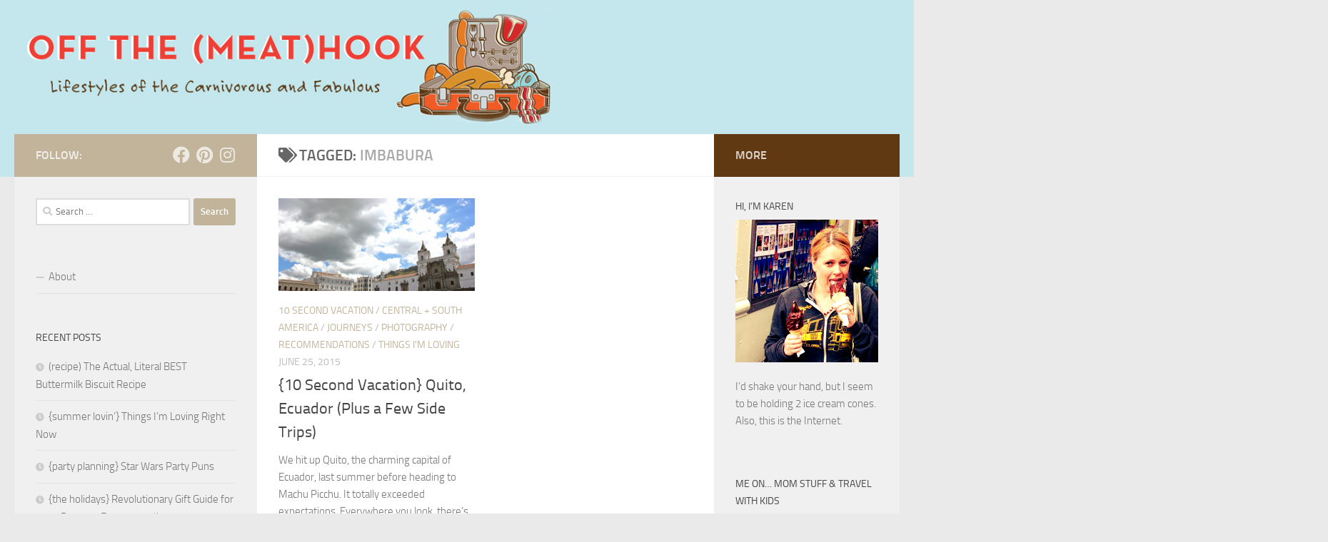

--- FILE ---
content_type: text/html; charset=UTF-8
request_url: https://www.offthemeathook.com/tag/imbabura/
body_size: 10681
content:
<!DOCTYPE html>
<html class="no-js" lang="en-US">
<head>
  <meta charset="UTF-8">
  <meta name="viewport" content="width=device-width, initial-scale=1.0">
  <link rel="profile" href="https://gmpg.org/xfn/11" />
  <link rel="pingback" href="https://www.offthemeathook.com/xmlrpc.php">

  <meta name='robots' content='index, follow, max-image-preview:large, max-snippet:-1, max-video-preview:-1' />
<script>document.documentElement.className = document.documentElement.className.replace("no-js","js");</script>

	<!-- This site is optimized with the Yoast SEO plugin v26.5 - https://yoast.com/wordpress/plugins/seo/ -->
	<title>imbabura Archives - off the (meat)hook</title>
	<link rel="canonical" href="https://www.offthemeathook.com/tag/imbabura/" />
	<meta property="og:locale" content="en_US" />
	<meta property="og:type" content="article" />
	<meta property="og:title" content="imbabura Archives - off the (meat)hook" />
	<meta property="og:url" content="https://www.offthemeathook.com/tag/imbabura/" />
	<meta property="og:site_name" content="off the (meat)hook" />
	<meta property="og:image" content="https://www.offthemeathook.com/wp-content/uploads/2021/03/share.png" />
	<meta property="og:image:width" content="1200" />
	<meta property="og:image:height" content="630" />
	<meta property="og:image:type" content="image/png" />
	<meta name="twitter:card" content="summary_large_image" />
	<script type="application/ld+json" class="yoast-schema-graph">{"@context":"https://schema.org","@graph":[{"@type":"CollectionPage","@id":"https://www.offthemeathook.com/tag/imbabura/","url":"https://www.offthemeathook.com/tag/imbabura/","name":"imbabura Archives - off the (meat)hook","isPartOf":{"@id":"https://www.offthemeathook.com/#website"},"primaryImageOfPage":{"@id":"https://www.offthemeathook.com/tag/imbabura/#primaryimage"},"image":{"@id":"https://www.offthemeathook.com/tag/imbabura/#primaryimage"},"thumbnailUrl":"https://www.offthemeathook.com/wp-content/uploads/2015/06/quito-2-1024x682-1.jpeg","breadcrumb":{"@id":"https://www.offthemeathook.com/tag/imbabura/#breadcrumb"},"inLanguage":"en-US"},{"@type":"ImageObject","inLanguage":"en-US","@id":"https://www.offthemeathook.com/tag/imbabura/#primaryimage","url":"https://www.offthemeathook.com/wp-content/uploads/2015/06/quito-2-1024x682-1.jpeg","contentUrl":"https://www.offthemeathook.com/wp-content/uploads/2015/06/quito-2-1024x682-1.jpeg","width":1024,"height":682},{"@type":"BreadcrumbList","@id":"https://www.offthemeathook.com/tag/imbabura/#breadcrumb","itemListElement":[{"@type":"ListItem","position":1,"name":"Home","item":"https://www.offthemeathook.com/"},{"@type":"ListItem","position":2,"name":"imbabura"}]},{"@type":"WebSite","@id":"https://www.offthemeathook.com/#website","url":"https://www.offthemeathook.com/","name":"off the (meat)hook","description":"Lifestyles of the Carnivorous and Fabulous","publisher":{"@id":"https://www.offthemeathook.com/#organization"},"potentialAction":[{"@type":"SearchAction","target":{"@type":"EntryPoint","urlTemplate":"https://www.offthemeathook.com/?s={search_term_string}"},"query-input":{"@type":"PropertyValueSpecification","valueRequired":true,"valueName":"search_term_string"}}],"inLanguage":"en-US"},{"@type":"Organization","@id":"https://www.offthemeathook.com/#organization","name":"off the (meat)hook","url":"https://www.offthemeathook.com/","logo":{"@type":"ImageObject","inLanguage":"en-US","@id":"https://www.offthemeathook.com/#/schema/logo/image/","url":"https://www.offthemeathook.com/wp-content/uploads/2021/03/share.png","contentUrl":"https://www.offthemeathook.com/wp-content/uploads/2021/03/share.png","width":1200,"height":630,"caption":"off the (meat)hook"},"image":{"@id":"https://www.offthemeathook.com/#/schema/logo/image/"},"sameAs":["https://www.facebook.com/offthemeathook","https://www.instagram.com/offthemeathook/","https://pinterest.com/karenmerzenich/"]}]}</script>
	<!-- / Yoast SEO plugin. -->


<link rel="alternate" type="application/rss+xml" title="off the (meat)hook &raquo; Feed" href="https://www.offthemeathook.com/feed/" />
<link rel="alternate" type="application/rss+xml" title="off the (meat)hook &raquo; Comments Feed" href="https://www.offthemeathook.com/comments/feed/" />
<link rel="alternate" type="application/rss+xml" title="off the (meat)hook &raquo; imbabura Tag Feed" href="https://www.offthemeathook.com/tag/imbabura/feed/" />
<style id='wp-img-auto-sizes-contain-inline-css'>
img:is([sizes=auto i],[sizes^="auto," i]){contain-intrinsic-size:3000px 1500px}
/*# sourceURL=wp-img-auto-sizes-contain-inline-css */
</style>
<style id='wp-emoji-styles-inline-css'>

	img.wp-smiley, img.emoji {
		display: inline !important;
		border: none !important;
		box-shadow: none !important;
		height: 1em !important;
		width: 1em !important;
		margin: 0 0.07em !important;
		vertical-align: -0.1em !important;
		background: none !important;
		padding: 0 !important;
	}
/*# sourceURL=wp-emoji-styles-inline-css */
</style>
<link rel='stylesheet' id='jpibfi-style-css' href='https://www.offthemeathook.com/wp-content/plugins/jquery-pin-it-button-for-images/css/client.css?ver=3.0.6' media='all' />
<link rel='stylesheet' id='hueman-main-style-css' href='https://www.offthemeathook.com/wp-content/themes/hueman/assets/front/css/main.min.css?ver=3.7.27' media='all' />
<style id='hueman-main-style-inline-css'>
body { font-size:1.00rem; }@media only screen and (min-width: 720px) {
        .nav > li { font-size:1.00rem; }
      }::selection { background-color: #c1b49a; }
::-moz-selection { background-color: #c1b49a; }a,a>span.hu-external::after,.themeform label .required,#flexslider-featured .flex-direction-nav .flex-next:hover,#flexslider-featured .flex-direction-nav .flex-prev:hover,.post-hover:hover .post-title a,.post-title a:hover,.sidebar.s1 .post-nav li a:hover i,.content .post-nav li a:hover i,.post-related a:hover,.sidebar.s1 .widget_rss ul li a,#footer .widget_rss ul li a,.sidebar.s1 .widget_calendar a,#footer .widget_calendar a,.sidebar.s1 .alx-tab .tab-item-category a,.sidebar.s1 .alx-posts .post-item-category a,.sidebar.s1 .alx-tab li:hover .tab-item-title a,.sidebar.s1 .alx-tab li:hover .tab-item-comment a,.sidebar.s1 .alx-posts li:hover .post-item-title a,#footer .alx-tab .tab-item-category a,#footer .alx-posts .post-item-category a,#footer .alx-tab li:hover .tab-item-title a,#footer .alx-tab li:hover .tab-item-comment a,#footer .alx-posts li:hover .post-item-title a,.comment-tabs li.active a,.comment-awaiting-moderation,.child-menu a:hover,.child-menu .current_page_item > a,.wp-pagenavi a{ color: #c1b49a; }input[type="submit"],.themeform button[type="submit"],.sidebar.s1 .sidebar-top,.sidebar.s1 .sidebar-toggle,#flexslider-featured .flex-control-nav li a.flex-active,.post-tags a:hover,.sidebar.s1 .widget_calendar caption,#footer .widget_calendar caption,.author-bio .bio-avatar:after,.commentlist li.bypostauthor > .comment-body:after,.commentlist li.comment-author-admin > .comment-body:after{ background-color: #c1b49a; }.post-format .format-container { border-color: #c1b49a; }.sidebar.s1 .alx-tabs-nav li.active a,#footer .alx-tabs-nav li.active a,.comment-tabs li.active a,.wp-pagenavi a:hover,.wp-pagenavi a:active,.wp-pagenavi span.current{ border-bottom-color: #c1b49a!important; }.sidebar.s2 .post-nav li a:hover i,
.sidebar.s2 .widget_rss ul li a,
.sidebar.s2 .widget_calendar a,
.sidebar.s2 .alx-tab .tab-item-category a,
.sidebar.s2 .alx-posts .post-item-category a,
.sidebar.s2 .alx-tab li:hover .tab-item-title a,
.sidebar.s2 .alx-tab li:hover .tab-item-comment a,
.sidebar.s2 .alx-posts li:hover .post-item-title a { color: #603912; }
.sidebar.s2 .sidebar-top,.sidebar.s2 .sidebar-toggle,.post-comments,.jp-play-bar,.jp-volume-bar-value,.sidebar.s2 .widget_calendar caption{ background-color: #603912; }.sidebar.s2 .alx-tabs-nav li.active a { border-bottom-color: #603912; }
.post-comments::before { border-right-color: #603912; }
      #header { background-color: #c4e7ed; }
@media only screen and (min-width: 720px) {
  #nav-header .nav ul { background-color: #c4e7ed; }
}
        .is-scrolled #header #nav-mobile { background-color: #454e5c; background-color: rgba(69,78,92,0.90) }body { background-color: #eaeaea; }
/*# sourceURL=hueman-main-style-inline-css */
</style>
<link rel='stylesheet' id='hueman-font-awesome-css' href='https://www.offthemeathook.com/wp-content/themes/hueman/assets/front/css/font-awesome.min.css?ver=3.7.27' media='all' />
<script src="https://www.offthemeathook.com/wp-includes/js/jquery/jquery.min.js?ver=3.7.1" id="jquery-core-js"></script>
<script src="https://www.offthemeathook.com/wp-includes/js/jquery/jquery-migrate.min.js?ver=3.4.1" id="jquery-migrate-js"></script>
<link rel="https://api.w.org/" href="https://www.offthemeathook.com/wp-json/" /><link rel="alternate" title="JSON" type="application/json" href="https://www.offthemeathook.com/wp-json/wp/v2/tags/2564" /><link rel="EditURI" type="application/rsd+xml" title="RSD" href="https://www.offthemeathook.com/xmlrpc.php?rsd" />
<meta name="generator" content="WordPress 6.9" />
<style type="text/css">
	a.pinit-button.custom span {
		}

	.pinit-hover {
		opacity: 0.8 !important;
		filter: alpha(opacity=80) !important;
	}
	a.pinit-button {
	border-bottom: 0 !important;
	box-shadow: none !important;
	margin-bottom: 0 !important;
}
a.pinit-button::after {
    display: none;
}</style>
		    <link rel="preload" as="font" type="font/woff2" href="https://www.offthemeathook.com/wp-content/themes/hueman/assets/front/webfonts/fa-brands-400.woff2?v=5.15.2" crossorigin="anonymous"/>
    <link rel="preload" as="font" type="font/woff2" href="https://www.offthemeathook.com/wp-content/themes/hueman/assets/front/webfonts/fa-regular-400.woff2?v=5.15.2" crossorigin="anonymous"/>
    <link rel="preload" as="font" type="font/woff2" href="https://www.offthemeathook.com/wp-content/themes/hueman/assets/front/webfonts/fa-solid-900.woff2?v=5.15.2" crossorigin="anonymous"/>
  <link rel="preload" as="font" type="font/woff" href="https://www.offthemeathook.com/wp-content/themes/hueman/assets/front/fonts/titillium-light-webfont.woff" crossorigin="anonymous"/>
<link rel="preload" as="font" type="font/woff" href="https://www.offthemeathook.com/wp-content/themes/hueman/assets/front/fonts/titillium-lightitalic-webfont.woff" crossorigin="anonymous"/>
<link rel="preload" as="font" type="font/woff" href="https://www.offthemeathook.com/wp-content/themes/hueman/assets/front/fonts/titillium-regular-webfont.woff" crossorigin="anonymous"/>
<link rel="preload" as="font" type="font/woff" href="https://www.offthemeathook.com/wp-content/themes/hueman/assets/front/fonts/titillium-regularitalic-webfont.woff" crossorigin="anonymous"/>
<link rel="preload" as="font" type="font/woff" href="https://www.offthemeathook.com/wp-content/themes/hueman/assets/front/fonts/titillium-semibold-webfont.woff" crossorigin="anonymous"/>
<style>
  /*  base : fonts
/* ------------------------------------ */
body { font-family: "Titillium", Arial, sans-serif; }
@font-face {
  font-family: 'Titillium';
  src: url('https://www.offthemeathook.com/wp-content/themes/hueman/assets/front/fonts/titillium-light-webfont.eot');
  src: url('https://www.offthemeathook.com/wp-content/themes/hueman/assets/front/fonts/titillium-light-webfont.svg#titillium-light-webfont') format('svg'),
     url('https://www.offthemeathook.com/wp-content/themes/hueman/assets/front/fonts/titillium-light-webfont.eot?#iefix') format('embedded-opentype'),
     url('https://www.offthemeathook.com/wp-content/themes/hueman/assets/front/fonts/titillium-light-webfont.woff') format('woff'),
     url('https://www.offthemeathook.com/wp-content/themes/hueman/assets/front/fonts/titillium-light-webfont.ttf') format('truetype');
  font-weight: 300;
  font-style: normal;
}
@font-face {
  font-family: 'Titillium';
  src: url('https://www.offthemeathook.com/wp-content/themes/hueman/assets/front/fonts/titillium-lightitalic-webfont.eot');
  src: url('https://www.offthemeathook.com/wp-content/themes/hueman/assets/front/fonts/titillium-lightitalic-webfont.svg#titillium-lightitalic-webfont') format('svg'),
     url('https://www.offthemeathook.com/wp-content/themes/hueman/assets/front/fonts/titillium-lightitalic-webfont.eot?#iefix') format('embedded-opentype'),
     url('https://www.offthemeathook.com/wp-content/themes/hueman/assets/front/fonts/titillium-lightitalic-webfont.woff') format('woff'),
     url('https://www.offthemeathook.com/wp-content/themes/hueman/assets/front/fonts/titillium-lightitalic-webfont.ttf') format('truetype');
  font-weight: 300;
  font-style: italic;
}
@font-face {
  font-family: 'Titillium';
  src: url('https://www.offthemeathook.com/wp-content/themes/hueman/assets/front/fonts/titillium-regular-webfont.eot');
  src: url('https://www.offthemeathook.com/wp-content/themes/hueman/assets/front/fonts/titillium-regular-webfont.svg#titillium-regular-webfont') format('svg'),
     url('https://www.offthemeathook.com/wp-content/themes/hueman/assets/front/fonts/titillium-regular-webfont.eot?#iefix') format('embedded-opentype'),
     url('https://www.offthemeathook.com/wp-content/themes/hueman/assets/front/fonts/titillium-regular-webfont.woff') format('woff'),
     url('https://www.offthemeathook.com/wp-content/themes/hueman/assets/front/fonts/titillium-regular-webfont.ttf') format('truetype');
  font-weight: 400;
  font-style: normal;
}
@font-face {
  font-family: 'Titillium';
  src: url('https://www.offthemeathook.com/wp-content/themes/hueman/assets/front/fonts/titillium-regularitalic-webfont.eot');
  src: url('https://www.offthemeathook.com/wp-content/themes/hueman/assets/front/fonts/titillium-regularitalic-webfont.svg#titillium-regular-webfont') format('svg'),
     url('https://www.offthemeathook.com/wp-content/themes/hueman/assets/front/fonts/titillium-regularitalic-webfont.eot?#iefix') format('embedded-opentype'),
     url('https://www.offthemeathook.com/wp-content/themes/hueman/assets/front/fonts/titillium-regularitalic-webfont.woff') format('woff'),
     url('https://www.offthemeathook.com/wp-content/themes/hueman/assets/front/fonts/titillium-regularitalic-webfont.ttf') format('truetype');
  font-weight: 400;
  font-style: italic;
}
@font-face {
    font-family: 'Titillium';
    src: url('https://www.offthemeathook.com/wp-content/themes/hueman/assets/front/fonts/titillium-semibold-webfont.eot');
    src: url('https://www.offthemeathook.com/wp-content/themes/hueman/assets/front/fonts/titillium-semibold-webfont.svg#titillium-semibold-webfont') format('svg'),
         url('https://www.offthemeathook.com/wp-content/themes/hueman/assets/front/fonts/titillium-semibold-webfont.eot?#iefix') format('embedded-opentype'),
         url('https://www.offthemeathook.com/wp-content/themes/hueman/assets/front/fonts/titillium-semibold-webfont.woff') format('woff'),
         url('https://www.offthemeathook.com/wp-content/themes/hueman/assets/front/fonts/titillium-semibold-webfont.ttf') format('truetype');
  font-weight: 600;
  font-style: normal;
}
</style>
  <!--[if lt IE 9]>
<script src="https://www.offthemeathook.com/wp-content/themes/hueman/assets/front/js/ie/html5shiv-printshiv.min.js"></script>
<script src="https://www.offthemeathook.com/wp-content/themes/hueman/assets/front/js/ie/selectivizr.js"></script>
<![endif]-->
<style>.recentcomments a{display:inline !important;padding:0 !important;margin:0 !important;}</style>
<!-- BEGIN Clicky Analytics v2.2.4 Tracking - https://wordpress.org/plugins/clicky-analytics/ -->
<script type="text/javascript">
  var clicky_custom = clicky_custom || {};
  clicky_custom.outbound_pattern = ['/go/','/out/'];
</script>

<script async src="//static.getclicky.com/101339847.js"></script>

<!-- END Clicky Analytics v2.2.4 Tracking -->

<link rel="icon" href="https://www.offthemeathook.com/wp-content/uploads/2021/03/cropped-icon-32x32.png" sizes="32x32" />
<link rel="icon" href="https://www.offthemeathook.com/wp-content/uploads/2021/03/cropped-icon-192x192.png" sizes="192x192" />
<link rel="apple-touch-icon" href="https://www.offthemeathook.com/wp-content/uploads/2021/03/cropped-icon-180x180.png" />
<meta name="msapplication-TileImage" content="https://www.offthemeathook.com/wp-content/uploads/2021/03/cropped-icon-270x270.png" />
</head>

<body class="archive tag tag-imbabura tag-2564 wp-embed-responsive wp-theme-hueman col-3cm full-width header-desktop-sticky header-mobile-sticky hueman-3-7-27 chrome">
<div id="wrapper">
  <a class="screen-reader-text skip-link" href="#content">Skip to content</a>
  
  <header id="header" class="top-menu-mobile-on one-mobile-menu top_menu header-ads-desktop  topbar-transparent has-header-img">
        <nav class="nav-container group mobile-menu mobile-sticky no-menu-assigned" id="nav-mobile" data-menu-id="header-1">
  <div class="mobile-title-logo-in-header"><p class="site-title">                  <a class="custom-logo-link" href="https://www.offthemeathook.com/" rel="home" title="off the (meat)hook | Home page">off the (meat)hook</a>                </p></div>
        
                    <!-- <div class="ham__navbar-toggler collapsed" aria-expanded="false">
          <div class="ham__navbar-span-wrapper">
            <span class="ham-toggler-menu__span"></span>
          </div>
        </div> -->
        <button class="ham__navbar-toggler-two collapsed" title="Menu" aria-expanded="false">
          <span class="ham__navbar-span-wrapper">
            <span class="line line-1"></span>
            <span class="line line-2"></span>
            <span class="line line-3"></span>
          </span>
        </button>
            
      <div class="nav-text"></div>
      <div class="nav-wrap container">
                  <ul class="nav container-inner group mobile-search">
                            <li>
                  <form role="search" method="get" class="search-form" action="https://www.offthemeathook.com/">
				<label>
					<span class="screen-reader-text">Search for:</span>
					<input type="search" class="search-field" placeholder="Search &hellip;" value="" name="s" />
				</label>
				<input type="submit" class="search-submit" value="Search" />
			</form>                </li>
                      </ul>
                      </div>
</nav><!--/#nav-topbar-->  
  
  <div class="container group">
        <div class="container-inner">

                <div id="header-image-wrap">
              <div class="group hu-pad central-header-zone">
                                                  </div>

              <a href="https://www.offthemeathook.com/" rel="home"><img src="https://www.offthemeathook.com/wp-content/uploads/2021/03/banner.png" width="1308" height="198" alt="" class="new-site-image" srcset="https://www.offthemeathook.com/wp-content/uploads/2021/03/banner.png 1308w, https://www.offthemeathook.com/wp-content/uploads/2021/03/banner-300x45.png 300w, https://www.offthemeathook.com/wp-content/uploads/2021/03/banner-1024x155.png 1024w, https://www.offthemeathook.com/wp-content/uploads/2021/03/banner-768x116.png 768w" sizes="(max-width: 1308px) 100vw, 1308px" decoding="async" fetchpriority="high" /></a>          </div>
      
      
    </div><!--/.container-inner-->
      </div><!--/.container-->

</header><!--/#header-->
  
  <div class="container" id="page">
    <div class="container-inner">
            <div class="main">
        <div class="main-inner group">
          
              <main class="content" id="content">
              <div class="page-title hu-pad group">
          	    		<h1><i class="fas fa-tags"></i>Tagged: <span>imbabura </span></h1>
    	
    </div><!--/.page-title-->
          <div class="hu-pad group">
            
  <div id="grid-wrapper" class="post-list group">
    <div class="post-row">        <article id="post-7267" class="group grid-item post-7267 post type-post status-publish format-standard has-post-thumbnail hentry category-10-second-vacation category-central-south-america category-journeys category-photographs category-recommendations category-things-im-loving tag-day-trips-from-quito tag-ecuador tag-hot-springs tag-imbabura tag-otavalo tag-papallacta tag-quito tag-termas tag-weekend-trips-from-quito tag-zuleta">
	<div class="post-inner post-hover">
      		<div class="post-thumbnail">
  			<a href="https://www.offthemeathook.com/2015/06/25/10-second-vacation-quito-ecuador-plus-a-few-side-trips/">
            				<input class="jpibfi" type="hidden"><img width="720" height="340" src="https://www.offthemeathook.com/wp-content/uploads/2015/06/quito-2-1024x682-1-720x340.jpeg" class="attachment-thumb-large size-thumb-large wp-post-image" alt="" decoding="async" srcset="https://www.offthemeathook.com/wp-content/uploads/2015/06/quito-2-1024x682-1-720x340.jpeg 720w, https://www.offthemeathook.com/wp-content/uploads/2015/06/quito-2-1024x682-1-520x245.jpeg 520w" sizes="(max-width: 720px) 100vw, 720px" data-jpibfi-post-excerpt="" data-jpibfi-post-url="https://www.offthemeathook.com/2015/06/25/10-second-vacation-quito-ecuador-plus-a-few-side-trips/" data-jpibfi-post-title="{10 Second Vacation} Quito, Ecuador (Plus a Few Side Trips)" data-jpibfi-src="https://www.offthemeathook.com/wp-content/uploads/2015/06/quito-2-1024x682-1-720x340.jpeg" >  				  				  				  			</a>
  			  		</div><!--/.post-thumbnail-->
          		<div class="post-meta group">
          			  <p class="post-category"><a href="https://www.offthemeathook.com/category/10-second-vacation/" rel="category tag">10 Second Vacation</a> / <a href="https://www.offthemeathook.com/category/central-south-america/" rel="category tag">Central + South America</a> / <a href="https://www.offthemeathook.com/category/journeys/" rel="category tag">JOURNEYS</a> / <a href="https://www.offthemeathook.com/category/photographs/" rel="category tag">PHOTOGRAPHY</a> / <a href="https://www.offthemeathook.com/category/recommendations/" rel="category tag">RECOMMENDATIONS</a> / <a href="https://www.offthemeathook.com/category/things-im-loving/" rel="category tag">Things I'm Loving</a></p>
                  			  <p class="post-date">
  <time class="published updated" datetime="2015-06-25 13:47:01">June 25, 2015</time>
</p>

  <p class="post-byline" style="display:none">&nbsp;by    <span class="vcard author">
      <span class="fn"><a href="https://www.offthemeathook.com/author/karenalma/" title="Posts by Karen" rel="author">Karen</a></span>
    </span> &middot; Published <span class="published">June 25, 2015</span>
     &middot; Last modified <span class="updated">April 2, 2021</span>  </p>
          		</div><!--/.post-meta-->
    		<h2 class="post-title entry-title">
			<a href="https://www.offthemeathook.com/2015/06/25/10-second-vacation-quito-ecuador-plus-a-few-side-trips/" rel="bookmark">{10 Second Vacation} Quito, Ecuador (Plus a Few Side Trips)</a>
		</h2><!--/.post-title-->

				<div class="entry excerpt entry-summary">
			<input class="jpibfi" type="hidden"><p>We hit up Quito, the charming capital of Ecuador, last summer before heading to Machu Picchu. It totally exceeded expectations. Everywhere you look, there&#8217;s a beautiful view. It&#8217;s a lively small city with a&#46;&#46;&#46;</p>
		</div><!--/.entry-->
		
	</div><!--/.post-inner-->
</article><!--/.post-->
    </div>  </div><!--/.post-list-->

<nav class="pagination group">
			<ul class="group">
			<li class="prev left"></li>
			<li class="next right"></li>
		</ul>
	</nav><!--/.pagination-->
          </div><!--/.hu-pad-->
            </main><!--/.content-->
          

	<div class="sidebar s1 collapsed" data-position="left" data-layout="col-3cm" data-sb-id="s1">

		<button class="sidebar-toggle" title="Expand Sidebar"><i class="fas sidebar-toggle-arrows"></i></button>

		<div class="sidebar-content">

			           			<div class="sidebar-top group">
                        <p>Follow:</p>                    <ul class="social-links"><li><a rel="nofollow noopener noreferrer" class="social-tooltip"  title="Follow us on Facebook" aria-label="Follow us on Facebook" href="https://www.facebook.com/offthemeathook" target="_blank" ><i class="fab fa-facebook"></i></a></li><li><a rel="nofollow noopener noreferrer" class="social-tooltip"  title="Follow us on Pinterest" aria-label="Follow us on Pinterest" href="https://pinterest.com/karenmerzenich/" target="_blank" ><i class="fab fa-pinterest"></i></a></li><li><a rel="nofollow noopener noreferrer" class="social-tooltip"  title="Follow us on Instagram" aria-label="Follow us on Instagram" href="https://www.instagram.com/offthemeathook/" target="_blank" ><i class="fab fa-instagram"></i></a></li></ul>  			</div>
			
			
			
			<div id="search-2" class="widget widget_search"><form role="search" method="get" class="search-form" action="https://www.offthemeathook.com/">
				<label>
					<span class="screen-reader-text">Search for:</span>
					<input type="search" class="search-field" placeholder="Search &hellip;" value="" name="s" />
				</label>
				<input type="submit" class="search-submit" value="Search" />
			</form></div><div id="nav_menu-2" class="widget widget_nav_menu"><div class="menu-primary-menu-container"><ul id="menu-primary-menu" class="menu"><li id="menu-item-7960" class="menu-item menu-item-type-post_type menu-item-object-page menu-item-7960"><a href="https://www.offthemeathook.com/about/">About</a></li>
</ul></div></div>
		<div id="recent-posts-2" class="widget widget_recent_entries">
		<h3 class="widget-title">Recent Posts</h3>
		<ul>
											<li>
					<a href="https://www.offthemeathook.com/2018/08/15/recipe-the-actual-literal-best-buttermilk-biscuit-recipe/">(recipe) The Actual, Literal BEST Buttermilk Biscuit Recipe</a>
									</li>
											<li>
					<a href="https://www.offthemeathook.com/2018/07/29/summer-lovin-things-im-loving-right-now/">{summer lovin&#8217;} Things I&#8217;m Loving Right Now</a>
									</li>
											<li>
					<a href="https://www.offthemeathook.com/2018/04/07/party-planning-star-wars-party-puns/">{party planning} Star Wars Party Puns</a>
									</li>
											<li>
					<a href="https://www.offthemeathook.com/2017/11/21/the-holidays-revolutionary-gift-guide-for-2017-because-fuuuuuuuuk/">{the holidays} Revolutionary Gift Guide for 2017 Because Fuuuuuuuu*k</a>
									</li>
											<li>
					<a href="https://www.offthemeathook.com/2017/10/30/recipe-halloween-ghost-meringues/">{recipe} Halloween Ghost Meringues</a>
									</li>
					</ul>

		</div><div id="recent-comments-2" class="widget widget_recent_comments"><h3 class="widget-title">Recent Comments</h3><ul id="recentcomments"><li class="recentcomments"><span class="comment-author-link"><a href="https://dev-otmh.pantheonsite.io/?page_id=2" class="url" rel="ugc external nofollow">Karen</a></span> on <a href="https://www.offthemeathook.com/2018/08/15/recipe-the-actual-literal-best-buttermilk-biscuit-recipe/#comment-2086">(recipe) The Actual, Literal BEST Buttermilk Biscuit Recipe</a></li><li class="recentcomments"><span class="comment-author-link">bill</span> on <a href="https://www.offthemeathook.com/2018/08/15/recipe-the-actual-literal-best-buttermilk-biscuit-recipe/#comment-2085">(recipe) The Actual, Literal BEST Buttermilk Biscuit Recipe</a></li><li class="recentcomments"><span class="comment-author-link"><a href="https://maydemtien.info/" class="url" rel="ugc external nofollow">máy đếm tiền</a></span> on <a href="https://www.offthemeathook.com/2014/11/17/hacks-13-amazing-food-and-life-hacks-you-need-to-know-right-now/#comment-1920">{hacks} 13 Amazing Food and Life Hacks You Need to Know Right Now</a></li><li class="recentcomments"><span class="comment-author-link"><a href="https://maydemtien.info/" class="url" rel="ugc external nofollow">máy đếm tiền</a></span> on <a href="https://www.offthemeathook.com/2014/11/17/hacks-13-amazing-food-and-life-hacks-you-need-to-know-right-now/#comment-1919">{hacks} 13 Amazing Food and Life Hacks You Need to Know Right Now</a></li><li class="recentcomments"><span class="comment-author-link"><a href="https://tempwp.aspenjoybaker.com/2014/11/checks-and-balances/" class="url" rel="ugc external nofollow">Checks and Balances - My CMS</a></span> on <a href="https://www.offthemeathook.com/2014/11/17/hacks-13-amazing-food-and-life-hacks-you-need-to-know-right-now/#comment-1918">{hacks} 13 Amazing Food and Life Hacks You Need to Know Right Now</a></li></ul></div>
		</div><!--/.sidebar-content-->

	</div><!--/.sidebar-->

	<div class="sidebar s2 collapsed" data-position="right" data-layout="col-3cm" data-sb-id="s2">

	<button class="sidebar-toggle" title="Expand Sidebar"><i class="fas sidebar-toggle-arrows"></i></button>

	<div class="sidebar-content">

		  		<div class="sidebar-top group">
        <p>More</p>  		</div>
		
		
		<div id="text-2" class="widget widget_text"><h3 class="widget-title">HI, I’M KAREN</h3>			<div class="textwidget"><p><img loading="lazy" decoding="async" class="alignnone size-full wp-image-7949" src="https://www.offthemeathook.com/wp-content/uploads/2021/03/karen-ice-cream.jpeg" alt="" width="200" height="200" srcset="https://www.offthemeathook.com/wp-content/uploads/2021/03/karen-ice-cream.jpeg 200w, https://www.offthemeathook.com/wp-content/uploads/2021/03/karen-ice-cream-150x150.jpeg 150w, https://www.offthemeathook.com/wp-content/uploads/2021/03/karen-ice-cream-80x80.jpeg 80w" sizes="auto, (max-width: 200px) 100vw, 200px" /></p>
<p>I&#8217;d shake your hand, but I seem to be holding 2 ice cream cones. Also, this is the Internet.</p>
</div>
		</div><div id="text-3" class="widget widget_text"><h3 class="widget-title">ME ON… MOM STUFF &#038; TRAVEL WITH KIDS</h3>			<div class="textwidget"><p><a href="https://www.rookiemoms.com/author/karen/"><img loading="lazy" decoding="async" class="alignnone wp-image-7950 size-medium" src="https://www.offthemeathook.com/wp-content/uploads/2021/03/Screen-Shot-2021-03-18-at-1.29.15-PM-300x41.png" alt="" width="300" height="41" srcset="https://www.offthemeathook.com/wp-content/uploads/2021/03/Screen-Shot-2021-03-18-at-1.29.15-PM-300x41.png 300w, https://www.offthemeathook.com/wp-content/uploads/2021/03/Screen-Shot-2021-03-18-at-1.29.15-PM-768x105.png 768w, https://www.offthemeathook.com/wp-content/uploads/2021/03/Screen-Shot-2021-03-18-at-1.29.15-PM.png 978w" sizes="auto, (max-width: 300px) 100vw, 300px" /></a></p>
</div>
		</div><div id="media_image-2" class="widget widget_media_image"><a href="https://foodgawker.com/post/archive/off-the-meathook/"><img width="200" height="200" src="https://www.offthemeathook.com/wp-content/uploads/2021/03/bowls-200x200-1.png" class="image wp-image-7951  attachment-full size-full" alt="" style="max-width: 100%; height: auto;" decoding="async" loading="lazy" srcset="https://www.offthemeathook.com/wp-content/uploads/2021/03/bowls-200x200-1.png 200w, https://www.offthemeathook.com/wp-content/uploads/2021/03/bowls-200x200-1-150x150.png 150w, https://www.offthemeathook.com/wp-content/uploads/2021/03/bowls-200x200-1-80x80.png 80w" sizes="auto, (max-width: 200px) 100vw, 200px" /></a></div><div id="categories-3" class="widget widget_categories"><h3 class="widget-title">Categories</h3>
			<ul>
					<li class="cat-item cat-item-364"><a href="https://www.offthemeathook.com/category/10-second-vacation/">10 Second Vacation</a> (18)
</li>
	<li class="cat-item cat-item-15"><a href="https://www.offthemeathook.com/category/africa/">Africa + the Middle East</a> (13)
</li>
	<li class="cat-item cat-item-18"><a href="https://www.offthemeathook.com/category/all-recipes/">ALL RECIPES</a> (322)
</li>
	<li class="cat-item cat-item-146"><a href="https://www.offthemeathook.com/category/appetizer-snack-recipes/">Appetizer + Snack Recipes</a> (41)
</li>
	<li class="cat-item cat-item-98"><a href="https://www.offthemeathook.com/category/asia-travel/">Asia</a> (27)
</li>
	<li class="cat-item cat-item-73"><a href="https://www.offthemeathook.com/category/asian-recipes/">Asian Recipes</a> (34)
</li>
	<li class="cat-item cat-item-9"><a href="https://www.offthemeathook.com/category/beef-lamb-recipes/">Beef + Lamb Recipes</a> (13)
</li>
	<li class="cat-item cat-item-2514"><a href="https://www.offthemeathook.com/category/books/">Books</a> (2)
</li>
	<li class="cat-item cat-item-67"><a href="https://www.offthemeathook.com/category/bread-biscuit-dough-recipes/">Bread, Biscuit, + Dough Recipes</a> (23)
</li>
	<li class="cat-item cat-item-19"><a href="https://www.offthemeathook.com/category/breakfast-brunch-recipes/">Breakfast + Brunch Recipes</a> (57)
</li>
	<li class="cat-item cat-item-21"><a href="https://www.offthemeathook.com/category/california-travel/">California</a> (24)
</li>
	<li class="cat-item cat-item-368"><a href="https://www.offthemeathook.com/category/usa-travel-outside-of-ca/">Canada + USA</a> (26)
</li>
	<li class="cat-item cat-item-1642"><a href="https://www.offthemeathook.com/category/central-south-america/">Central + South America</a> (5)
</li>
	<li class="cat-item cat-item-211"><a href="https://www.offthemeathook.com/category/poultry-recipes/">Chicken + Poultry Recipes</a> (21)
</li>
	<li class="cat-item cat-item-147"><a href="https://www.offthemeathook.com/category/craft-projects/">Craft Projects</a> (35)
</li>
	<li class="cat-item cat-item-2226"><a href="https://www.offthemeathook.com/category/crockpot-slow-cooker-recipes/">Crockpot + Slow Cooker Recipes</a> (4)
</li>
	<li class="cat-item cat-item-33"><a href="https://www.offthemeathook.com/category/dessert-sweet-recipes/">Dessert + Sweet Recipes</a> (136)
</li>
	<li class="cat-item cat-item-446"><a href="https://www.offthemeathook.com/category/drink-recipes/">Drink Recipes</a> (14)
</li>
	<li class="cat-item cat-item-155"><a href="https://www.offthemeathook.com/category/europe-travel/">Europe</a> (29)
</li>
	<li class="cat-item cat-item-477"><a href="https://www.offthemeathook.com/category/events-sights/">Events + Sights</a> (54)
</li>
	<li class="cat-item cat-item-239"><a href="https://www.offthemeathook.com/category/fast-and-easy-recipes/">Fast and Easy Recipes</a> (62)
</li>
	<li class="cat-item cat-item-56"><a href="https://www.offthemeathook.com/category/fish-seafood-recipes/">Fish + Seafood Recipes</a> (12)
</li>
	<li class="cat-item cat-item-46"><a href="https://www.offthemeathook.com/category/food-wine-products/">Food &amp; Wine Products</a> (81)
</li>
	<li class="cat-item cat-item-457"><a href="https://www.offthemeathook.com/category/gluten-free-recipes/">Gluten Free Recipes</a> (36)
</li>
	<li class="cat-item cat-item-22"><a href="https://www.offthemeathook.com/category/haiku-reviews/">Haiku Reviews</a> (1)
</li>
	<li class="cat-item cat-item-35"><a href="https://www.offthemeathook.com/category/holiday-special-occasion-recipes/">Holiday + Special Occasion Recipes</a> (58)
</li>
	<li class="cat-item cat-item-175"><a href="https://www.offthemeathook.com/category/hotel-recommendations/">Hotels + Lodging</a> (31)
</li>
	<li class="cat-item cat-item-36"><a href="https://www.offthemeathook.com/category/how-to/">HOW TO</a> (64)
</li>
	<li class="cat-item cat-item-16"><a href="https://www.offthemeathook.com/category/journeys/">JOURNEYS</a> (81)
</li>
	<li class="cat-item cat-item-2054"><a href="https://www.offthemeathook.com/category/life-hacks/">Life Hacks</a> (8)
</li>
	<li class="cat-item cat-item-546"><a href="https://www.offthemeathook.com/category/low-calorie-recipes/">Low Calorie Recipes</a> (26)
</li>
	<li class="cat-item cat-item-11"><a href="https://www.offthemeathook.com/category/main-course-recipes/">Main Course Recipes</a> (79)
</li>
	<li class="cat-item cat-item-50"><a href="https://www.offthemeathook.com/category/farmers-and-food-markets/">Markets + Shopping</a> (56)
</li>
	<li class="cat-item cat-item-185"><a href="https://www.offthemeathook.com/category/mexican-recipes/">Mexican Recipes</a> (10)
</li>
	<li class="cat-item cat-item-318"><a href="https://www.offthemeathook.com/category/mexico-travel/">Mexico + The Caribbean</a> (8)
</li>
	<li class="cat-item cat-item-254"><a href="https://www.offthemeathook.com/category/odds-ends/">ODDS + ENDS</a> (25)
</li>
	<li class="cat-item cat-item-62"><a href="https://www.offthemeathook.com/category/pasta-potato-rice-grain-recipes/">Pasta, Potato, Rice, &amp; Grain Recipes</a> (40)
</li>
	<li class="cat-item cat-item-17"><a href="https://www.offthemeathook.com/category/photographs/">PHOTOGRAPHY</a> (46)
</li>
	<li class="cat-item cat-item-91"><a href="https://www.offthemeathook.com/category/pork-bacon-recipes/">Pork, Ham, + Bacon Recipes</a> (28)
</li>
	<li class="cat-item cat-item-142"><a href="https://www.offthemeathook.com/category/recommendations/">RECOMMENDATIONS</a> (70)
</li>
	<li class="cat-item cat-item-27"><a href="https://www.offthemeathook.com/category/restaurant-recommendations/">Restaurants + Bars</a> (61)
</li>
	<li class="cat-item cat-item-76"><a href="https://www.offthemeathook.com/category/salad-and-soup-recipes/">Salad and Soup Recipes</a> (29)
</li>
	<li class="cat-item cat-item-855"><a href="https://www.offthemeathook.com/category/top-tips/">SECRET CHEF TIPS</a> (25)
</li>
	<li class="cat-item cat-item-5"><a href="https://www.offthemeathook.com/category/side-dish-recipes/">Side Dish Recipes</a> (58)
</li>
	<li class="cat-item cat-item-2064"><a href="https://www.offthemeathook.com/category/things-im-loving/">Things I&#039;m Loving</a> (23)
</li>
	<li class="cat-item cat-item-111"><a href="https://www.offthemeathook.com/category/travel-tips/">Travel Tips</a> (58)
</li>
	<li class="cat-item cat-item-1590"><a href="https://www.offthemeathook.com/category/traveling-with-kids/">Traveling with Kids</a> (12)
</li>
	<li class="cat-item cat-item-1"><a href="https://www.offthemeathook.com/category/uncategorized/">Uncategorized</a> (2)
</li>
	<li class="cat-item cat-item-7"><a href="https://www.offthemeathook.com/category/vegan-recipes/">Vegan Recipes</a> (45)
</li>
	<li class="cat-item cat-item-8"><a href="https://www.offthemeathook.com/category/vegetarian-recipes/">Vegetarian Recipes</a> (130)
</li>
	<li class="cat-item cat-item-237"><a href="https://www.offthemeathook.com/category/whole-grain-recipes/">Whole Grain Recipes</a> (7)
</li>
	<li class="cat-item cat-item-363"><a href="https://www.offthemeathook.com/category/wordless-wednesdays/">Wordless Wednesdays</a> (35)
</li>
			</ul>

			</div>
	</div><!--/.sidebar-content-->

</div><!--/.sidebar-->

        </div><!--/.main-inner-->
      </div><!--/.main-->
    </div><!--/.container-inner-->
  </div><!--/.container-->
    <footer id="footer">

    
    
    
    <section class="container" id="footer-bottom">
      <div class="container-inner">

        <a id="back-to-top" href="#"><i class="fas fa-angle-up"></i></a>

        <div class="hu-pad group">

          <div class="grid one-half">
                        
            <div id="copyright">
                <p>off the (meat)hook &copy; 2026. All Rights Reserved.</p>
            </div><!--/#copyright-->

            
          </div>

          <div class="grid one-half last">
                                          <ul class="social-links"><li><a rel="nofollow noopener noreferrer" class="social-tooltip"  title="Follow us on Facebook" aria-label="Follow us on Facebook" href="https://www.facebook.com/offthemeathook" target="_blank" ><i class="fab fa-facebook"></i></a></li><li><a rel="nofollow noopener noreferrer" class="social-tooltip"  title="Follow us on Pinterest" aria-label="Follow us on Pinterest" href="https://pinterest.com/karenmerzenich/" target="_blank" ><i class="fab fa-pinterest"></i></a></li><li><a rel="nofollow noopener noreferrer" class="social-tooltip"  title="Follow us on Instagram" aria-label="Follow us on Instagram" href="https://www.instagram.com/offthemeathook/" target="_blank" ><i class="fab fa-instagram"></i></a></li></ul>                                    </div>

        </div><!--/.hu-pad-->

      </div><!--/.container-inner-->
    </section><!--/.container-->

  </footer><!--/#footer-->

</div><!--/#wrapper-->

<script type="speculationrules">
{"prefetch":[{"source":"document","where":{"and":[{"href_matches":"/*"},{"not":{"href_matches":["/wp-*.php","/wp-admin/*","/wp-content/uploads/*","/wp-content/*","/wp-content/plugins/*","/wp-content/themes/hueman/*","/*\\?(.+)"]}},{"not":{"selector_matches":"a[rel~=\"nofollow\"]"}},{"not":{"selector_matches":".no-prefetch, .no-prefetch a"}}]},"eagerness":"conservative"}]}
</script>
<script id="jpibfi-script-js-extra">
var jpibfi_options = {"hover":{"siteTitle":"off the (meat)hook","image_selector":".jpibfi_container img","disabled_classes":"wp-smiley;nopin","enabled_classes":"","min_image_height":0,"min_image_height_small":0,"min_image_width":0,"min_image_width_small":0,"show_on":"[front],[home],[single],[page],[archive],[search],[category]","disable_on":"","show_button":"hover","button_margin_bottom":20,"button_margin_top":20,"button_margin_left":20,"button_margin_right":20,"button_position":"bottom-right","description_option":["img_title","img_alt","post_title"],"transparency_value":0.2,"pin_image":"default","pin_image_button":"round","pin_image_icon":"circle","pin_image_size":"small","custom_image_url":"","scale_pin_image":false,"pin_linked_url":true,"pinImageHeight":43.2,"pinImageWidth":43.2,"scroll_selector":"","support_srcset":false}};
//# sourceURL=jpibfi-script-js-extra
</script>
<script src="https://www.offthemeathook.com/wp-content/plugins/jquery-pin-it-button-for-images/js/jpibfi.client.js?ver=3.0.6" id="jpibfi-script-js"></script>
<script src="https://www.offthemeathook.com/wp-includes/js/underscore.min.js?ver=1.13.7" id="underscore-js"></script>
<script id="hu-front-scripts-js-extra">
var HUParams = {"_disabled":[],"SmoothScroll":{"Enabled":false,"Options":{"touchpadSupport":false}},"centerAllImg":"1","timerOnScrollAllBrowsers":"1","extLinksStyle":"","extLinksTargetExt":"1","extLinksSkipSelectors":{"classes":["btn","button"],"ids":[]},"imgSmartLoadEnabled":"","imgSmartLoadOpts":{"parentSelectors":[".container .content",".post-row",".container .sidebar","#footer","#header-widgets"],"opts":{"excludeImg":[".tc-holder-img"],"fadeIn_options":100,"threshold":0}},"goldenRatio":"1.618","gridGoldenRatioLimit":"350","sbStickyUserSettings":{"desktop":false,"mobile":false},"sidebarOneWidth":"340","sidebarTwoWidth":"260","isWPMobile":"","menuStickyUserSettings":{"desktop":"stick_up","mobile":"stick_up"},"mobileSubmenuExpandOnClick":"1","submenuTogglerIcon":"\u003Ci class=\"fas fa-angle-down\"\u003E\u003C/i\u003E","isDevMode":"","ajaxUrl":"https://www.offthemeathook.com/?huajax=1","frontNonce":{"id":"HuFrontNonce","handle":"64e4ce84df"},"isWelcomeNoteOn":"","welcomeContent":"","i18n":{"collapsibleExpand":"Expand","collapsibleCollapse":"Collapse"},"deferFontAwesome":"","fontAwesomeUrl":"https://www.offthemeathook.com/wp-content/themes/hueman/assets/front/css/font-awesome.min.css?3.7.27","mainScriptUrl":"https://www.offthemeathook.com/wp-content/themes/hueman/assets/front/js/scripts.min.js?3.7.27","flexSliderNeeded":"","flexSliderOptions":{"is_rtl":false,"has_touch_support":true,"is_slideshow":true,"slideshow_speed":5000},"fitTextMap":{"single_post_title":{"selectors":".single h1.entry-title","minEm":1.375,"maxEm":2.62},"page_title":{"selectors":".page-title h1","minEm":1,"maxEm":1.3},"home_page_title":{"selectors":".home .page-title","minEm":1,"maxEm":1.2,"compression":2.5},"post_titles":{"selectors":".blog .post-title, .archive .post-title","minEm":1.375,"maxEm":1.475},"featured_post_titles":{"selectors":".featured .post-title","minEm":1.375,"maxEm":2.125},"comments":{"selectors":".commentlist li","minEm":0.8125,"maxEm":0.93,"compression":2.5},"entry":{"selectors":".entry","minEm":0.9375,"maxEm":1.125,"compression":2.5},"content_h1":{"selectors":".entry h1, .woocommerce div.product h1.product_title","minEm":1.7578125,"maxEm":2.671875},"content_h2":{"selectors":".entry h2","minEm":1.5234375,"maxEm":2.390625},"content_h3":{"selectors":".entry h3","minEm":1.40625,"maxEm":1.96875},"content_h4":{"selectors":".entry h4","minEm":1.2890625,"maxEm":1.6875},"content_h5":{"selectors":".entry h5","minEm":1.0546875,"maxEm":1.40625},"content_h6":{"selectors":".entry h6","minEm":0.9375,"maxEm":1.265625,"compression":2.5}},"userFontSize":"16","fitTextCompression":"1.5"};
//# sourceURL=hu-front-scripts-js-extra
</script>
<script src="https://www.offthemeathook.com/wp-content/themes/hueman/assets/front/js/scripts.min.js?ver=3.7.27" id="hu-front-scripts-js" defer></script>
<script id="wp-emoji-settings" type="application/json">
{"baseUrl":"https://s.w.org/images/core/emoji/17.0.2/72x72/","ext":".png","svgUrl":"https://s.w.org/images/core/emoji/17.0.2/svg/","svgExt":".svg","source":{"concatemoji":"https://www.offthemeathook.com/wp-includes/js/wp-emoji-release.min.js?ver=6.9"}}
</script>
<script type="module">
/*! This file is auto-generated */
const a=JSON.parse(document.getElementById("wp-emoji-settings").textContent),o=(window._wpemojiSettings=a,"wpEmojiSettingsSupports"),s=["flag","emoji"];function i(e){try{var t={supportTests:e,timestamp:(new Date).valueOf()};sessionStorage.setItem(o,JSON.stringify(t))}catch(e){}}function c(e,t,n){e.clearRect(0,0,e.canvas.width,e.canvas.height),e.fillText(t,0,0);t=new Uint32Array(e.getImageData(0,0,e.canvas.width,e.canvas.height).data);e.clearRect(0,0,e.canvas.width,e.canvas.height),e.fillText(n,0,0);const a=new Uint32Array(e.getImageData(0,0,e.canvas.width,e.canvas.height).data);return t.every((e,t)=>e===a[t])}function p(e,t){e.clearRect(0,0,e.canvas.width,e.canvas.height),e.fillText(t,0,0);var n=e.getImageData(16,16,1,1);for(let e=0;e<n.data.length;e++)if(0!==n.data[e])return!1;return!0}function u(e,t,n,a){switch(t){case"flag":return n(e,"\ud83c\udff3\ufe0f\u200d\u26a7\ufe0f","\ud83c\udff3\ufe0f\u200b\u26a7\ufe0f")?!1:!n(e,"\ud83c\udde8\ud83c\uddf6","\ud83c\udde8\u200b\ud83c\uddf6")&&!n(e,"\ud83c\udff4\udb40\udc67\udb40\udc62\udb40\udc65\udb40\udc6e\udb40\udc67\udb40\udc7f","\ud83c\udff4\u200b\udb40\udc67\u200b\udb40\udc62\u200b\udb40\udc65\u200b\udb40\udc6e\u200b\udb40\udc67\u200b\udb40\udc7f");case"emoji":return!a(e,"\ud83e\u1fac8")}return!1}function f(e,t,n,a){let r;const o=(r="undefined"!=typeof WorkerGlobalScope&&self instanceof WorkerGlobalScope?new OffscreenCanvas(300,150):document.createElement("canvas")).getContext("2d",{willReadFrequently:!0}),s=(o.textBaseline="top",o.font="600 32px Arial",{});return e.forEach(e=>{s[e]=t(o,e,n,a)}),s}function r(e){var t=document.createElement("script");t.src=e,t.defer=!0,document.head.appendChild(t)}a.supports={everything:!0,everythingExceptFlag:!0},new Promise(t=>{let n=function(){try{var e=JSON.parse(sessionStorage.getItem(o));if("object"==typeof e&&"number"==typeof e.timestamp&&(new Date).valueOf()<e.timestamp+604800&&"object"==typeof e.supportTests)return e.supportTests}catch(e){}return null}();if(!n){if("undefined"!=typeof Worker&&"undefined"!=typeof OffscreenCanvas&&"undefined"!=typeof URL&&URL.createObjectURL&&"undefined"!=typeof Blob)try{var e="postMessage("+f.toString()+"("+[JSON.stringify(s),u.toString(),c.toString(),p.toString()].join(",")+"));",a=new Blob([e],{type:"text/javascript"});const r=new Worker(URL.createObjectURL(a),{name:"wpTestEmojiSupports"});return void(r.onmessage=e=>{i(n=e.data),r.terminate(),t(n)})}catch(e){}i(n=f(s,u,c,p))}t(n)}).then(e=>{for(const n in e)a.supports[n]=e[n],a.supports.everything=a.supports.everything&&a.supports[n],"flag"!==n&&(a.supports.everythingExceptFlag=a.supports.everythingExceptFlag&&a.supports[n]);var t;a.supports.everythingExceptFlag=a.supports.everythingExceptFlag&&!a.supports.flag,a.supports.everything||((t=a.source||{}).concatemoji?r(t.concatemoji):t.wpemoji&&t.twemoji&&(r(t.twemoji),r(t.wpemoji)))});
//# sourceURL=https://www.offthemeathook.com/wp-includes/js/wp-emoji-loader.min.js
</script>
<!--[if lt IE 9]>
<script src="https://www.offthemeathook.com/wp-content/themes/hueman/assets/front/js/ie/respond.js"></script>
<![endif]-->
</body>
</html>